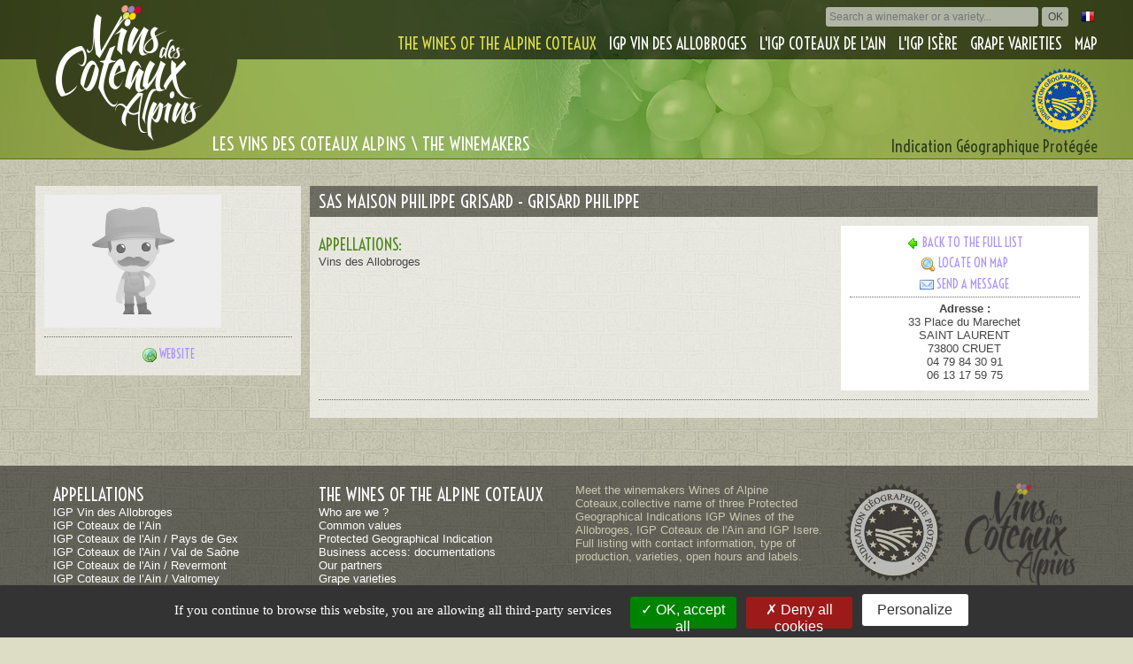

--- FILE ---
content_type: text/html; charset=UTF-8
request_url: https://gb.vins-coteaux-alpins.fr/producteur/73/grisard-philippe-sas-maison-philippe-grisard/
body_size: 3260
content:
<!DOCTYPE HTML>
<html lang="fr-FR">
<head>
	<meta charset="UTF-8">
	<meta name="viewport" content="user-scalable=1, initial-scale = 1, maximum-scale = 1, width=device-width">
	<title>The winemakers Wines of Alpine Coteaux</title>
	<meta name="description" content="The winemakers Wines of Alpine Coteaux, contact, type of production, varieties, open hours and labels.">
	<meta name="title" content="The winemakers Wines of Alpine Coteaux">
	<meta name="Content-language" content="FR">
	<meta name="classification" content="Immobilier">
	<meta name="author" content="Deltson">
	<meta name="robots" content="follow, index, all">
	<meta name="revisit-after" content="15 days">
	<meta name="robots" content="noarchive">	
	<link href='https://fonts.googleapis.com/css?family=Voltaire' rel='stylesheet' type='text/css'>
	<link rel="stylesheet" type="text/css" href="https://src.deltson.com/css/deltson.css" media="screen">
	<link rel="stylesheet" type="text/css" href="https://src.deltson.com/css/jquery.colorbox/colorbox.css" media="screen">
	<link rel="stylesheet" type="text/css" href="/scripts/css/jquery.bxslider/jquery.bxslider.css" media="screen">
	<link rel="stylesheet" type="text/css" href="/scripts/css/style.css?v=1.2" media="screen">
	<link rel="stylesheet" type="text/css" href="/scripts/css/formulaires.css?v=1.2" media="screen">
	<link rel="stylesheet" type="text/css" href="/scripts/css/navigation.css?v=1.5" media="screen">
	<link rel="stylesheet" type="text/css" href="/scripts/css/responsive.css?v=1.5" media="screen">	
	<script src="https://src.deltson.com/js/jquery.min.js"></script>
	<script src="https://src.deltson.com/js/plugins/jquery.colorbox-min.js"></script>
	<script src="https://src.deltson.com/js/plugins/tarteaucitron/tarteaucitron.js"></script>
	<script src="https://src.deltson.com/js/plugins/jquery.bxslider.min.js"></script>
	<script src="https://src.deltson.com/js/plugins/jquery.superfish.js"></script>
	<script src="https://src.deltson.com/js/plugins/jquery.superfish.hoverIntent.js"></script>
	<script src="https://src.deltson.com/js/plugins/jquery.superfish.supersubs.js"></script>
	<script src="https://src.deltson.com/js/plugins/jquery.gmap3.min.js"></script>	
	<script src="https://src.deltson.com/js/plugins/jquery.marquee.min.js"></script>
	<script src="https://maps.google.com/maps/api/js?key=AIzaSyBhLajOnjtCaA5AvJU5CiH9q0K4aIY-MP4"></script>
	<script src="/scripts/js/fonctions.gen.js?v=1.25"></script>
	<script src="/scripts/js/fonctions.igp.js?v=1.25"></script>
	<script src="/scripts/js/swfobject.js"></script>
	<script src="/scripts/js/jquery.validate.min.js"></script>
		<script src="/scripts/js/fonctions.gmap-v3.js"></script>
	<script type="text/javascript">
		var tarteaucitronForceLanguage = "";
 		tarteaucitron.init({
 			"hashtag": "#tarteaucitron",
 			"highPrivacy": false,
 			"orientation": "bottom",
 			"adblocker": false,
 			"showAlertSmall": false,
 			"cookieslist": true,
 			"removeCredit": true,
 			"cookieDomain": "gb.vins-coteaux-alpins.fr"
 		});
		tarteaucitron.user.gajsUa = 'UA-74782939-1';
		(tarteaucitron.job = tarteaucitron.job || []).push('gajs');
		(tarteaucitron.job = tarteaucitron.job || []).push('recaptcha');
	</script>
		<!--[if lt IE 7]>
		<style type="text/css">
			#wrapper { height:100%; }
		</style>
	<![endif]-->
	<script>
		$(document).ready(function(){
			setFooter();
		});
	</script>
</head>
<body>
<div id="wrapper">
<div><a name="top"></a></div>
		<div id="header_ptype">
		<div id="top_menu">
			<div class="container text-right">
				<div id="top_navigation">
					<div id="LMobMenu">
						<select id="mobnav">
							<option value="">BROWSE :</option>
							<option value="" disabled="disabled">&nbsp;</option>
							<option value="" disabled="disabled">Les vins des coteaux alpins</option>
							
<option value="/3-2/the-wines-of-the-alpine-coteaux/who-are-we/">Who are we ?</option>
<option value="/3-3/the-wines-of-the-alpine-coteaux/common-values/">Common values</option>
<option value="/3-4/the-wines-of-the-alpine-coteaux/protected-geographical-indication/">Protected Geographical Indication</option>
<option value="/3-5/the-wines-of-the-alpine-coteaux/business-access-documentations/">Business access: documentations</option>
<option value="/3-6/the-wines-of-the-alpine-coteaux/our-partners/">Our partners</option>
<option value='/13/cepages/'>Grape varieties</option>
<option value='/15/vignerons/'>Winemakers</option>
<option value='/2/carte-interactive/'>Interactive map</option>
<option value='/19/contact/'>Press contact: Contact us</option>							<option value="" disabled="disabled">&nbsp;</option>
							<option value="" disabled="disabled">L'IGP Vin des Allobroges</option>
							
<option value="/4-2/igp-vin-des-allobroges/territory/">Territory</option>
<option value="/4-3/igp-vin-des-allobroges/history/">History</option>
<option value='/13-1/cepages/vins-des-allobroges/'>Cépages</option>
<option value='/15-1/producteurs/vins-des-allobroges/'>Vignerons</option>
<option value='/carte/1/vins-des-allobroges/'>Carte interactive</option>							<option value="" disabled="disabled">&nbsp;</option>
							<option value="" disabled="disabled">L'IGP Coteaux de l’Ain</option>
							
<option value="/5-2/igp-coteaux-de-l-ain/territory/">Territory</option>
<option value="/5-3/igp-coteaux-de-l-ain/history/">History</option>
<option value='/13-2/cepages/coteaux-de-l-ain/'>Cépages</option>
<option value='/15-2/producteurs/coteaux-de-l-ain/'>Vignerons</option>
<option value='/carte/2/coteaux-de-l-ain/'>Carte interactive</option>							<option value="" disabled="disabled">&nbsp;</option>
							<option value="" disabled="disabled">L'IGP Coteaux de l'Ain / Pays de Gex</option>
							
<option value="/6-2/igp-coteaux-de-l-ain-pays-de-gex/presentation/">Presentation</option>
<option value='/13-3/cepages/coteaux-de-l-ain-pays-de-gex/'>Cépages</option>
<option value='/15-3/producteurs/coteaux-de-l-ain-pays-de-gex/'>Vignerons</option>
<option value='/carte/3/coteaux-de-l-ain-pays-de-gex/'>Carte interactive</option>							<option value="" disabled="disabled">&nbsp;</option>
							<option value="" disabled="disabled">L'IGP Coteaux de l'Ain / Val de Saône</option>
							
<option value="/7-2/igp-coteaux-de-l-ain-val-de-saone/presentation/">Presentation</option>
<option value='/13-5/cepages/coteaux-de-l-ain-val-de-saone/'>Cépages</option>
<option value='/15-5/producteurs/coteaux-de-l-ain-val-de-saone/'>Vignerons</option>
<option value='/carte/5/coteaux-de-l-ain-val-de-saone/'>Carte interactive</option>							<option value="" disabled="disabled">&nbsp;</option>
							<option value="" disabled="disabled">L'IGP Coteaux de l'Ain / Revermont</option>
							
<option value="/8-2/igp-coteaux-de-l-ain-revermont/presentation/">Presentation</option>
<option value='/13-4/cepages/coteaux-de-l-ain-revermont/'>Cépages</option>
<option value='/15-4/producteurs/coteaux-de-l-ain-revermont/'>Vignerons</option>
<option value='/carte/4/coteaux-de-l-ain-revermont/'>Carte interactive</option>							<option value="" disabled="disabled">&nbsp;</option>
							<option value="" disabled="disabled">L'IGP Coteaux de l'Ain / Valromey</option>
							
<option value="/9-2/igp-coteaux-de-l-ain-valromey/presentation/">Presentation</option>
<option value='/13-6/cepages/coteaux-de-l-ain-valromey/'>Cépages</option>
<option value='/15-6/producteurs/coteaux-de-l-ain-valromey/'>Vignerons</option>
<option value='/carte/6/coteaux-de-l-ain-valromey/'>Carte interactive</option>							<option value="" disabled="disabled">&nbsp;</option>
							<option value="" disabled="disabled">L'IGP Isère</option>
							
<option value="/10-2/igp-isere/territory/">Territory</option>
<option value="/10-3/igp-isere/history/">History</option>
<option value='/13-7/cepages/isere/'>Cépages</option>
<option value='/15-7/producteurs/isere/'>Vignerons</option>
<option value='/carte/7/isere/'>Carte interactive</option>							<option value="" disabled="disabled">&nbsp;</option>
							<option value="" disabled="disabled">L'IGP Isère / Grésivaudan</option>
							
<option value="/11-2/igp-isere-gresivaudan/presentation/">Presentation</option>
<option value='/13-9/cepages/isere-coteaux-du-gresivaudan/'>Cépages</option>
<option value='/15-9/producteurs/isere-coteaux-du-gresivaudan/'>Vignerons</option>
<option value='/carte/9/isere-coteaux-du-gresivaudan/'>Carte interactive</option>							<option value="" disabled="disabled">&nbsp;</option>
							<option value="" disabled="disabled">L'IGP Isère / Balmes Dauphinoises</option>
							
<option value="/12-2/igp-isere-balmes-dauphinoises/presentation/">Presentation</option>
<option value='/13-8/cepages/isere-balmes-dauphinoises/'>Cépages</option>
<option value='/15-8/producteurs/isere-balmes-dauphinoises/'>Vignerons</option>
<option value='/carte/8/isere-balmes-dauphinoises/'>Carte interactive</option>							<option value="" disabled="disabled">&nbsp;</option>
							<option value="/13/cepages/">Cépages</option>
							<option value="/2/carte-interactive/" class="items">Map</option>
						</select>
					</div>						
					<div class="inline-block" id="recherche">
						<form method="post" action="/17/recherche/">
							<input type="text" style="width:240px;" placeholder="Search a winemaker or a variety..." class="hRch" name="keywords" value="">
							<input type="submit" style="width:30px;padding:0px;height:22px;" value="OK" class="hRch" name="btRch">
						</form>
					</div>
					<div class="inline-block ml10" id="lg">
						<a href="/index.php?changeLG=1"><img src="/images/flags/fr-min.png" class="icones" alt=""></a>
					</div>
				</div>
				<ul class="sf-menu">
					<li>
						<a href="#" class="Sel">The wines of the alpine coteaux</a>
						<ul>
							
<li><a href='/3-2/the-wines-of-the-alpine-coteaux/who-are-we/'>Who are we ?</a></li>
<li><a href='/3-3/the-wines-of-the-alpine-coteaux/common-values/'>Common values</a></li>
<li><a href='/3-4/the-wines-of-the-alpine-coteaux/protected-geographical-indication/'>Protected Geographical Indication</a></li>
<li><a href='/3-5/the-wines-of-the-alpine-coteaux/business-access-documentations/'>Business access: documentations</a></li>
<li><a href='/3-6/the-wines-of-the-alpine-coteaux/our-partners/'>Our partners</a></li>
<li><a href='/13/cepages/'>Grape varieties</a></li>
<li><a href='/15/vignerons/'>Winemakers</a></li>
<li><a href='/2/carte-interactive/'>Interactive map</a></li>
<li><a href='/19/contact/'>Press contact: Contact us</a></li>						</ul>
					</li>
					<li>
						<a href="#" class="items">IGP Vin des Allobroges</a>
						<ul>
							
<li><a href='/4-2/igp-vin-des-allobroges/territory/'>Territory</a></li>
<li><a href='/4-3/igp-vin-des-allobroges/history/'>History</a></li>
<li><a href='/13-1/cepages/vins-des-allobroges/'>Cépages</a></li>
<li><a href='/15-1/producteurs/vins-des-allobroges/'>Vignerons</a></li>
<li><a href='/carte/1/vins-des-allobroges/'>Carte interactive</a></li>						</ul>
					</li>
					<li>
						<a href="#" class="items">L'IGP Coteaux de l’Ain</a>
						<ul>
							
<li><a href='/5-2/igp-coteaux-de-l-ain/territory/'>Territory</a></li>
<li><a href='/5-3/igp-coteaux-de-l-ain/history/'>History</a></li>
<li><a href='/13-2/cepages/coteaux-de-l-ain/'>Cépages</a></li>
<li><a href='/15-2/producteurs/coteaux-de-l-ain/'>Vignerons</a></li>
<li><a href='/carte/2/coteaux-de-l-ain/'>Carte interactive</a></li>							<li>
								<b><a href="/6/l-igp-coteaux-de-l-ain-pays-de-gex/">IGP Coteaux de l'Ain / Pays de Gex</a></b>
							</li>
							<li>
								<b><a href="/7/l-igp-coteaux-de-l-ain-val-de-saone/">IGP Coteaux de l'Ain / Val de Saône</a></b>
							</li>
							<li>
								<b><a href="/8/l-igp-coteaux-de-l-ain-revermont/">IGP Coteaux de l'Ain / Revermont</a></b>
							</li>
							<li>
								<b><a href="/9/l-igp-coteaux-de-l-ain-valromey/">IGP Coteaux de l'Ain / Valromey</a></b>
							</li>
						</ul>
					</li>
					<li>
						<a href="#" class="items">L'IGP Isère</a>
						<ul>
							
<li><a href='/10-2/igp-isere/territory/'>Territory</a></li>
<li><a href='/10-3/igp-isere/history/'>History</a></li>
<li><a href='/13-7/cepages/isere/'>Cépages</a></li>
<li><a href='/15-7/producteurs/isere/'>Vignerons</a></li>
<li><a href='/carte/7/isere/'>Carte interactive</a></li>							<li>
								<p class="text-white mt10 mb5 ml10"><b>IGP Isère / Grésivaudan</b></p>
								
<p><a href='/11-2/igp-isere-gresivaudan/presentation/'>Presentation</a></p>
<p><a href='/13-9/cepages/isere-coteaux-du-gresivaudan/'>Cépages</a></p>
<p><a href='/15-9/producteurs/isere-coteaux-du-gresivaudan/' class="isSel">Vignerons</a></p>
<p><a href='/carte/9/isere-coteaux-du-gresivaudan/'>Carte interactive</a></p>							</li>
							<li>
								<p class="text-white mt10 mb5 ml10"><b>IGP Isère / Balmes Dauphinoises</b></p>
								
<p><a href='/12-2/igp-isere-balmes-dauphinoises/presentation/'>Presentation</a></p>
<p><a href='/13-8/cepages/isere-balmes-dauphinoises/'>Cépages</a></p>
<p><a href='/15-8/producteurs/isere-balmes-dauphinoises/' class="isSel">Vignerons</a></p>
<p><a href='/carte/8/isere-balmes-dauphinoises/'>Carte interactive</a></p>							</li>
						</ul>
					</li>
					<li><a href="/13/cepages/" class="items">Grape varieties</a></li>
					<li><a href="/2/carte-interactive/" class="items">Map</a></li>
				</ul>
			</div>
		</div>
		<div class="container">
			<div id="logo"><a href="/"><img src="/images/logo.png"></a></div>
						<div id="contentHeader" class="hideMobile">
				<h4 class="tPage">Les vins des coteaux alpins \ The winemakers</h4>
				<div class="pull-right">
					<p class="text-right mt10"><a href="/3-4/les-vins-des-coteaux-alpins/l-indication-geographique-protegee/"><img src="/images/igp.png" alt=""></a></p>
					<h5 class="text-white minuscule" style="color:#2c3f1a;"><a href="/3-4/les-vins-des-coteaux-alpins/l-indication-geographique-protegee/" style="color:#2c3f1a;">Indication Géographique Protégée</a></h5>
				</div>
				<div class="clearfix"></div>
			</div>
					</div>
			</div>
	<div class="container">
		<div class="mainCont">
			<div class="hideDesk hideTablet">
				<h5 class="mb10 text-white">Les vins des coteaux alpins \ The winemakers</h5>
			</div>
			<div class="row">
	<div class="col-1-4">
		<div class="Cw p10">
			<div><img src='/images/vignette-producteur.png' class='fluid show pull-left' alt=''></div>
			<div class="row text-center mb10">
						</div>
			<div class='dotted'></div><h6 class='text-center ptb5'><img src='/images/icones/world_go.png' class='icones'><a href='http://www.maisonphilippegrisard.com/' target='_blank'>Website</a></h6>		</div>
	</div>
	<div class="col-3-4">
		<div class="Cb">
			<h4 class="text-white">
			SAS MAISON PHILIPPE GRISARD - GRISARD Philippe			</h4>
		</div>
		<div class="Cw p10">
			<div class="row">
				<div class="col-2-3">
					<div class='mb10'></div><div class='mb10'><h5>Appellations:</h5><div>Vins des Allobroges</div></div>				</div>
				<div class="col-1-3">
					<div class="p10 bg-white text-center">
						<h6><a href='/15/producteurs/'><img src='/images/icones/left.png' class='icones'>Back to the full list</a></h6><div class='text-center mt5'><h6><a href="javascript:openGmap('/modal.req.php?id=gmap','[base64]','45.528524','6.089387');"><img src='/images/icones/zoom.png' class='icones'>Locate on map</a></h6></div><div class='text-center mt5'><h6><a href='/modal.req.php?id=sendMSG&PROD_email=dmluc0BwaGlsaXBwZWdyaXNhcmQuY29t&PROD_nom=R1JJU0FSRA==&PROD_prenom=UGhpbGlwcGU=' class='colorBox'><img src='/images/icones/email.png' class='icones'>Send a message</a></h6></div><div class='dotted'></div><div class='text-center mt5'><div><b>Adresse :</b></div><div>33 Place du Marechet</div><div>SAINT LAURENT</div><div>73800 CRUET</div><div>04 79 84 30 91</div><div>06 13 17 59 75</div></div>					</div>
				</div>
			</div>
			<div class="dotted mt10"></div>


			<div class="mt10">
											</div>
					</div>
	</div>
</div>
		</div>
	</div>
	<div id="footer">
		<div class="container">
			<div class="p20">
				<div class="row">
					<div class="col-1-4">
						<h4>Appellations</h4>
													<p><a href="/4/igp-vin-des-allobroges/">IGP Vin des Allobroges</a></p>
													<p><a href="/5/igp-coteaux-de-l-ain/">IGP Coteaux de l’Ain</a></p>
													<p><a href="/6/igp-coteaux-de-l-ain-pays-de-gex/">IGP Coteaux de l'Ain / Pays de Gex</a></p>
													<p><a href="/7/igp-coteaux-de-l-ain-val-de-saone/">IGP Coteaux de l'Ain / Val de Saône</a></p>
													<p><a href="/8/igp-coteaux-de-l-ain-revermont/">IGP Coteaux de l'Ain / Revermont</a></p>
													<p><a href="/9/igp-coteaux-de-l-ain-valromey/">IGP Coteaux de l’Ain / Valromey</a></p>
													<p><a href="/10/igp-isere/">IGP Isère</a></p>
													<p><a href="/11/igp-isere-gresivaudan/">IGP Isère / Grésivaudan</a></p>
													<p><a href="/12/igp-isere-balmes-dauphinoises/">IGP Isère / Balmes Dauphinoises</a></p>
											</div>
					<div class="col-1-4">
						<h4>The wines of the alpine coteaux</h4>
						
<p><a href='/3-2/the-wines-of-the-alpine-coteaux/who-are-we/'>Who are we ?</a></p>
<p><a href='/3-3/the-wines-of-the-alpine-coteaux/common-values/'>Common values</a></p>
<p><a href='/3-4/the-wines-of-the-alpine-coteaux/protected-geographical-indication/'>Protected Geographical Indication</a></p>
<p><a href='/3-5/the-wines-of-the-alpine-coteaux/business-access-documentations/'>Business access: documentations</a></p>
<p><a href='/3-6/the-wines-of-the-alpine-coteaux/our-partners/'>Our partners</a></p>
<p><a href='/13/cepages/'>Grape varieties</a></p>
<p><a href='/15/vignerons/' class="isSel">Winemakers</a></p>
<p><a href='/2/carte-interactive/'>Interactive map</a></p>
<p><a href='/19/contact/'>Press contact: Contact us</a></p>					</div>
					<div class="col-1-4">
						<div style="color:#c9c8b3;">Meet the winemakers Wines of Alpine Coteaux,collective name of three Protected Geographical Indications IGP Wines of the Allobroges, IGP Coteaux de l'Ain and IGP Isere. Full listing with contact information, type of production, varieties, open hours and labels.&nbsp;</div>
					</div>
					<div class="col-1-4 text-center">
						<div class="row" style="margin:0;">
							<div class="col-1-2">
								<img src="/images/igp-footer.png" class="fluid" alt="">
							</div>
							<div class="col-1-2">
								<img src="/images/logo-footer.png" class="fluid" alt="">
							</div>
						</div>
						<div class="text-center mt10">
							<div><div class="addthis_sharing_toolbox"></div></div>
							<div class="mt10"><a href="/16/mentions-legales/">Mentions légales</a> &nbsp; | <a href="/18/plan-du-site/">Site map</a></div>
							<div class="mt5">Réalisation : <a href="https://www.2lagence.com" target="_blank">2L'AGENCE</a></div>
						</div>
					</div>
				</div>
				<div class="text-center text-small mt5" style="text-transform:uppercase;">
					Alcohol abuse is dangerous for health, consume with moderation				</div>
			</div>
		</div>
	</div>
</div>
</body>
</html>


--- FILE ---
content_type: text/css
request_url: https://src.deltson.com/css/deltson.css
body_size: 806
content:
/** deltson.css
/	version: 0.8
/	date: 10/04/2014
/	author: gom
/ ----------------------- **/

/** General **/
*, *:after, *:before {
	-webkit-box-sizing: border-box;
	   -moz-box-sizing: border-box;
	    box-sizing: border-box;
}

* { outline: none; }

.clearfix {	*zoom: 1; }
.clearfix:before,
.clearfix:after {
	display: table;
	line-height: 0;
	content: "";
}
.clearfix:after { clear: both; }

button, img { border: none; }
img.icones { vertical-align: middle; }
img.fluid {max-width:100%; height:auto; }

p {
	padding:0;
	margin:0;
}

h1,
h2,
h3,
h4,
h5,
h6 {
	padding:0;
	margin:0;
	font-style: normal;
	font-weight: normal;
	text-rendering: optimizelegibility;
}

/** Styling, Position, Align, Display **/

.pull-left { float: left; }
.pull-right { float: right; }
.pull-center { margin: 0 auto; }

.hide {	display: none; }
.show {	display: block; }
.invisible { visibility: hidden; }
.inline { display:inline; }
.block { display:block; }
.inline-block { display:inline-block; }

.text-left { text-align: left; }
.text-right { text-align: right; }
.text-center { text-align: center; }

.text-white { color: #fff; }
.text-black { color: #000; }
.text-grey { color: #dedede; }
.text-grey-dark { color: #646464; }
.text-blue { color: #000099; }
.text-green { color: #009900; }
.text-yellow { color: #FFFF80; }
.text-orange { color: #ff6600; }
.text-red { color: #990000; }

.text-tiny { font-size: 9px; }
.text-small { font-size: 11px; }

.text-normal { font-style: normal; }
.text-italic { font-style: italic; }
.text-upper { text-transform:uppercase; }
.text-lower { text-transform:lowercase; }

.bo-white { border: 1px solid #fff; }
.bo-black { border: 1px solid #000; }
.bo-grey { border: 1px solid #dedede; }
.bo-grey-dark { border: 1px solid #646464; }
.bo-blue { border: 1px solid #000099; }
.bo-green { border: 1px solid #009900; }
.bo-yellow { border: 1px solid #FFFF80; }
.bo-orange { border: 1px solid #ff6600; }
.bo-red { border: 1px solid #990000; }

.bg-white { background-color: #fff; }
.bg-black { background-color: #000; }
.bg-grey { background-color: #dedede; }
.bg-grey-dark { background-color: #646464; }
.bg-blue { background-color: #000099; }
.bg-green { background-color: #009900; }
.bg-yellow { background-color: #FFFF80; }
.bg-orange { background-color: #ff6600; }
.bg-red { background-color: #990000; }

.va-top { vertical-align: top; }
.va-middle { vertical-align: middle; }
.va-bottom { vertical-align: bottom; }

.dropshadow {
	-webkit-box-shadow : 0 1px 4px #6F6F6F;
	   -moz-box-shadow : 0 1px 4px #6F6F6F;
	        box-shadow : 0 1px 4px #6F6F6F;
}

.textshadow {
	text-shadow: 2px 2px 2px #000;
}

.dashed {
	clear:both;
	width:100%;
	border-bottom:1px dashed #666;
	padding:0;
	margin:5px 0;
}

.dotted {
	clear:both;
	width:100%;
	border-bottom:1px dotted #666;
	padding:0;
	margin:5px 0;
}

.solid {
	clear: both;
	width: 100%;
	border-bottom: 1px solid #666;
	padding: 0;
	margin: 5px 0;
}

.pointer {
	cursor: pointer;
}

/** Padding & Margin
/	p : padding
/	m : margin
/	t:top  r:right  b:bottom  l:left
/ ---------------------------------- **/

/** Padding **/
.p0 { padding: 0; }
.p1 { padding: 1px; }
.p2 { padding: 2px; }
.p5 { padding: 5px; }
.p10 { padding: 10px; }
.p15 { padding: 15px; }
.p20 { padding: 20px; }

.pt1 { padding-top: 1px; }
.pt2 { padding-top: 2px; }
.pt5 { padding-top: 5px; }
.pt10 { padding-top: 10px; }
.pt15 { padding-top: 15px; }
.pt20 { padding-top: 20px; }

.pb1 { padding-bottom: 1px; }
.pb2 { padding-bottom: 2px; }
.pb5 { padding-bottom: 5px; }
.pb10 { padding-bottom: 10px; }
.pb15 { padding-bottom: 15px; }
.pb20 { padding-bottom: 20px; }

.pl1 { padding-left: 1px; }
.pl2 { padding-left: 2px; }
.pl5 { padding-left: 5px; }
.pl10 { padding-left: 10px; }
.pl15 { padding-left: 15px; }
.pl20 { padding-left: 20px; }

.pr1 { padding-right: 1px; }
.pr2 { padding-right: 2px; }
.pr5 { padding-right: 5px; }
.pr10 { padding-right: 10px; }
.pr15 { padding-right: 15px; }
.pr20 { padding-right: 20px; }

.ptb1 { padding: 1px 0; }
.ptb2 { padding: 1px 0; }
.ptb5 { padding: 5px 0; }
.ptb10 { padding: 10px 0; }
.ptb15 { padding: 15px 0; }
.ptb20 { padding: 20px 0; }

.plr1 { padding: 0 5px; }
.plr2 { padding: 0 5px; }
.plr5 { padding: 0 5px; }
.plr10 { padding: 0 10px; }
.plr15 { padding: 0 15px; }
.plr20 { padding: 0 20px; }

/** Margin **/
.m0 { margin: 0; }
.m1 { margin: 1px; }
.m2 { margin: 2px; }
.m5 { margin: 5px; }
.m10 { margin: 10px; }
.m15 { margin: 15px; }
.m20 { margin: 20px; }

.mt1 { margin-top: 1px; }
.mt2 { margin-top: 2px; }
.mt5 { margin-top: 5px; }
.mt10 { margin-top: 10px; }
.mt15 { margin-top: 15px; }
.mt20 { margin-top: 20px; }

.mb1 { margin-bottom: 1px; }
.mb2 { margin-bottom: 2px; }
.mb5 { margin-bottom: 5px; }
.mb5 { margin-bottom: 5px; }
.mb10 { margin-bottom: 10px; }
.mb15 { margin-bottom: 15px; }
.mb20 { margin-bottom: 20px; }

.ml1 { margin-left: 1px; }
.ml2 { margin-left: 2px; }
.ml5 { margin-left: 5px; }
.ml10 { margin-left: 10px; }
.ml15 { margin-left: 15px; }
.ml20 { margin-left: 20px; }

.mr1 { margin-right: 1px; }
.mr2 { margin-right: 2px; }
.mr5 { margin-right: 5px; }
.mr10 { margin-right: 10px; }
.mr15 { margin-right: 15px; }
.mr20 { margin-right: 20px; }

.mtb1 { margin: 1px 0; }
.mtb2 { margin: 2px 0; }
.mtb5 { margin: 5px 0; }
.mtb10 { margin: 10px 0; }
.mtb15 { margin: 15px 0; }
.mtb20 { margin: 20px 0; }

.mlr1 { margin: 0 1px; }
.mlr2 { margin: 0 2px; }
.mlr5 { margin: 0 5px; }
.mlr10 { margin: 0 10px; }
.mlr15 { margin: 0 15px; }
.mlr20 { margin: 0 20px; }

/** Corners **/
.c3 {
	-webkit-border-radius: 3px;
		 -moz-border-radius: 3px;
					border-radius: 3px;
}

.c4 {
	-webkit-border-radius: 4px;
		 -moz-border-radius: 4px;
					border-radius: 4px;
}

.c6 {
	-webkit-border-radius: 6px;
		 -moz-border-radius: 6px;
					border-radius: 6px;
}

.c8 {
	-webkit-border-radius: 8px;
		 -moz-border-radius: 8px;
					border-radius: 8px;
}

.c10 {
	-webkit-border-radius: 10px;
		 -moz-border-radius: 10px;
					border-radius: 10px;
}

/** Width/Height System
/ ---------------------------------- **/

.w100 {	width: 100px; }
.w200 {	width: 200px; }
.w300 {	width: 300px; }
.w400 {	width: 400px; }

.w25p { width: 25%; }
.w50p { width: 50%; }
.w75p { width: 75%; }
.w100p { width: 100%; }

.h75 { height: 75px; }
.h150 {	height: 150px; }
.h225 {	height: 225px; }
.h300 {	height: 300px; }

/** Grid System
/ ---------------------------------- **/
.row:after {
  content: "";
  display: table;
  clear: both;
}

.row-pad {
	padding: 10px 10px 10px 0;
}

[class*='col-'] {
	float: left;
	margin: auto;
	padding-left: 10px;
}

[class*='col-']:first-child {
  padding-left: 0;
}

.row-pad > [class*='col-']:first-child {
  padding-left: 10px;
}

[class*='col-'] > .module {
	display: inline-block;
}

.col-1-1 { width: 100%; }
.col-1-2 { width: 50%; }
.col-1-3 { width: 33.33333333333333%; }
.col-1-4 { width: 25%; }
.col-1-5 { width: 20%; }
.col-1-8 { width: 12.5%; }
.col-2-3 { width: 66.66666666666667%; }
.col-2-5 { width: 40%; }
.col-3-4 { width: 75%; }
.col-3-5 { width: 60%; }
.col-4-5 { width: 80%; }

--- FILE ---
content_type: text/css
request_url: https://gb.vins-coteaux-alpins.fr/scripts/css/style.css?v=1.2
body_size: -684
content:
html, body {
	height:100%;
}


body {
	background-color:#dddcc4;
	margin:0px;
	background-image : url('../../images/texture-background.png');
}

a:link { color: #a790ff; text-decoration: none; }
a:visited { color: #a790ff; text-decoration: none; }
a:active { color: #ffa341; text-decoration: none; }
a:hover { color: #ffa341; text-decoration: none; }

td, p, div, input, textarea, form, h1, h2, h3, h4, select, li {
	font-family: 'Tahoma', 'Verdana', 'Arial', sans-serif;
	font-size: 13px;
	color:#444;
}

h1, h2, h3, h4, h5, h6 {
	font-family: 'Voltaire', sans-serif;
	margin:0px;
	padding:0px;
	text-transform:uppercase;
	color:#50881c;
}

a.isSel {
	color: #ffa341;
}

h1 { font-size: 36px; }
h2 { font-size: 30px; }
h3 { font-size: 24px; }
h4 { font-size: 20px; }
h5 { font-size: 18px; }

h5.minuscule {
	text-transform:none;
}

h6 { font-size: 14px; }

h1, h2, h3, h4, h5, p, div, input, textarea, form, fieldset, select, li {
	padding:0px;
	margin:0px;
	
}

.thin {
	font-weight:300;		
}

img.icones {
	vertical-align:middle;
	margin-right:3px;
}

input.chk, input.rad {
	vertical-align:middle;
	margin-right:2px;
	background : none;
	border:none;
}

.Sep {
	background-image : url('../../images/sep.png');
	background-repeat: repeat-x;
	background-position: center;
	height:12px;
}

/* MULTIPAGE ------------------------------------------*/
.multipage { text-align:center; }
.multipage a, .multipage span { border:none; -moz-border-radius:2px; -webkit-border-radius:2px; border-radius:2px; }
.multipage span { display:inline-block; padding:2px; }
.multipage a { display:inline-block; margin-right: -2px; padding:2px 5px 3px; color:#666; font-weight:bold; font-size:10px; cursor:pointer; background-color:#e9f2ff; }
.multipage a:hover { background-color:#5e6166; color:#fff; }
.multipage a.mPageHover { background-color:#5e6166; color:#fff; }

.bg-grey-light { background-color:#424547; }
.bg-grey-dark { background-color:#121212; }
.bo-grey-dark { border-color:#c8c8c8; }

.errorCls { color:#ff6600; }
.errorCls * { color:#ff6600; }
.errorCls:-webkit-input-placeholder { color: #ff6600; }
.errorCls::-webkit-input-placeholder {  color: #ff6600; }
.errorCls:-moz-placeholder {  color: #ff6600; opacity:  1; }
.errorCls::-moz-placeholder {  color: #ff6600; opacity:  1; }
.errorCls:-ms-input-placeholder {  color: #ff6600; }
.errorCls:placeholder-shown { color: #ff6600; }


--- FILE ---
content_type: text/css
request_url: https://gb.vins-coteaux-alpins.fr/scripts/css/formulaires.css?v=1.2
body_size: -602
content:
.control-group {
	margin-bottom: 2px;
}

legend + .control-group {
	margin-top: 5px;
	-webkit-margin-top-collapse: separate;
}

.form-horizontal .control-group {
	margin-bottom: 5px;
	*zoom: 1;
}

.form-horizontal .control-group:before,
.form-horizontal .control-group:after {
	display: table;
	line-height: 0;
	content: "";
}

.form-horizontal .control-group:after {
	clear: both;
}

.form-horizontal .control-label {
	float: left;
	width: 35%;
	padding-top: 5px;
	margin-right: 4px;
	text-align: right;
	color: #909090;
}

.form-horizontal .control-label-large {
	float: left;
	width: 100%;
	text-align: center;
	color: #c6c6c6;
}

.form-horizontal .controls {
	*display: inline-block;
	*padding-left: 20px;
	margin-left: 36%;
	*margin-left: 0;
}

.form-horizontal .controls-center {
	*display: inline-block;
	text-align:center;
}

.form-horizontal .controls:first-child {
	*padding-left: 180px;
}

.form-horizontal .form-actions {
	padding-left: 180px;
}

.form-horizontal label.error {
	display: block;
	padding: 4px 0;
	color: red;
}

fieldset {
	width: 70%;
	padding: 0;
	margin: 0 auto;
	border: 0;
}

legend {
	display: block;
	width: 100%;
	padding: 0;
	font-size: 21px;
	line-height: 24px;
	color: #c6c6c6;
	border: 0;
}

label {
	font-size: 8px;
	font-size: 0.8rem;
}

button,
input,
select,
textarea {
	margin: 0;
	padding: 4px;
	vertical-align: middle;
	-moz-border-radius: 3px;
	-webkit-border-radius: 3px;
	border-radius: 3px;
	background-color: #fff;
	color:#444;
	border:none;
}

input.blue, textarea.blue {
	background-color:#ecf5ff;
	border:1px solid #a1c7ee;	
}

input.hRch {
	background-color:rgba(255,255,255,0.6);	
	color:#444;
}

button,
input {
	*overflow: visible;
	line-height: normal;
}

button,
input[type="button"],
input[type="reset"],
input[type="submit"] {
	cursor: pointer;
	width: 100px;
	height: 26px;
	padding: 0 5px;
}

button[type="submit"] {
	color: #fff;
	background-color: #0073E6;
}

button[type="reset"] {
	color: #fff;
	background-color: #FF3C3C;
}

button:disabled {
	background-color: #E6E6E6;
}

input[type="checkbox"],
input[type="radio"] {
	border: none;
	background-color: transparent;
	vertical-align: middle;
	margin: 0 3px;
}

textarea {
	overflow: auto;
	vertical-align: top;
	resize: none;
}

.input-responsive {
	width:90%;
}

.input-mini {
	width: 10%;
}

.input-small {
	width: 30%;
}

.input-medium {
	width: 60%;
}

.input-large {
	width: 95%;
}

label.Bo, div.Bo {
	float:left;
	width:320px;
	text-align:right;
	margin-right:10px;
	padding-top:3px;
}

label.Fo, div.Fo {
	float:left;
	width:140px;
	text-align:right;
	margin-right:10px;
	padding-top:3px;
}

span.rouge {
	color:#FF0000;
}

select option:disabled {
    font-weight: bold;
}

--- FILE ---
content_type: text/css
request_url: https://gb.vins-coteaux-alpins.fr/scripts/css/navigation.css?v=1.5
body_size: -162
content:
#wrapper {
	min-height:100%;
	position:relative;
	padding:0;
	margin:0;
}

.mainCont { 
	margin-top:30px;
}

#footer { 
	background-color:rgba(0,0,0,0.5); 
	width:100%;
	position:absolute;
	bottom:0px;
}

#footer p, #footer div, #footer a, #footer h3, #footer h2, #footer h4 {
	color:#fff;
}

#footer a:hover {
	color:#ffa341;
}

.lineGreen {
	height:1px;
	background-color:#fff;
	margin:10px 0px;	
}

#contentWYSI img {
	max-width:100%;
	height:auto;
}

#ac_marquee { overflow: hidden; }

.hRch { font-size:12px; }

#LMobMenu select { font-size:12px; }

/* ----------------------------------- Menu navigation --------------------------------------- */
.sf-menu { list-style-type:none; padding:0; margin:0; text-align:right; z-index: 999; }
.sf-menu ul { position: absolute; top: -999em; text-align:left; padding:0px; margin:0px; }
.sf-menu li { position:relative; display:inline; padding:0; margin:0; }
.sf-menu li:hover { 
	visibility: inherit; 
}
.sf-menu li:hover ul,
.sf-menu li.sfHover ul {
	left:			0;
	top:			24px;
	margin-left:10px;
}

ul.sf-menu li:hover li ul,
ul.sf-menu li.sfHover li ul {
	top:			-999em;
}

ul.sf-menu li li:hover ul,
ul.sf-menu li li.sfHover ul {
	left:			0em;
	top:			0;
}

ul.sf-menu li li:hover li ul,
ul.sf-menu li li.sfHover li ul {
	top: -999em;
}

ul.sf-menu li li li:hover ul,
ul.sf-menu li li li.sfHover ul {
	left:	 10em; /* match ul width */
	top:	 0;
}

.sf-menu li:hover, .sf-menu li.sfHover,
.sf-menu a:focus, .sf-menu a:hover, .sf-menu a:active {
	outline: 0;
}

.sf-menu li a.items, .sf-menu li a.Sel {
	display:inline-block;
	font-family: 'Voltaire', sans-serif;
	font-size:18px;
	margin:0px;
	padding-left:10px;
	padding-top:8px;
	text-transform:uppercase;
	color:#fff;
}

.sf-menu li a.items:hover { color:#ddde4b; }
.sf-menu li a.Sel { color:#ddde4b; }

.sf-menu li ul { 
	background-color:rgba(0,0,0,0.6);
	border-radius: 0 0 5px 5px;
	padding:6px 0px 10px 0px;
}

.sf-menu li ul li {
	display:block;
	margin:0px;
}

.sf-menu li ul li a {
	display:block;	
	line-height:16px;
	color:#fff;
	margin:0px;
	padding:0px 10px;
}

.sf-menu li ul li a:hover { color:#ddde4b; }

#mobileMenu {
	position:relative; 
}

#mobMenu {
	background-color:#121212;
	border-radius: 6px;
	padding:10px;
	position:absolute;
	top: 26px;
	left:0px;
	z-index:1000;
	width:100%;
	margin:0px auto;
	text-align:left;
}

#mobMenu p { margin:2px 0px; }
#mobMenu a { font-size: 11px; color:#fff; }
#mobMenu a:hover {  color:#ffa341; }

#logoIGP {
	position:absolute;
	left:0;
	bottom:0;
	margin-left:10px;
	margin-bottom:38px;
	z-index:55;
}	

#AnimCaption {
	width: 100%;
	text-align:center;
	z-index:50;
	color:#000;
}

.MyCaption { background-color:rgba(255,255,255,0.6);  z-index:50; padding:10px; height:76px; border-radius: 6px 6px 0px 0px; text-align:right; }
.MyCaption h1 { color:#444; line-height:38px; }
.MyCaption p { color:#444; padding:2px 0px; }

#ac_marquee { margin-top:486px; background-color:rgba(0,0,0,0.4);  padding:10px; border-radius: 0px 0px 6px 6px;}
#ac_marquee * { color:#fff; } 

.Cw { background-color:rgba(255,255,255,0.6); }
.Cb { background-color:rgba(0,0,0,0.45); padding:5px 10px; }
.containerMAP {
	position:relative;
	z-index:1;
	width:100%;
	height:600px;
}

.loading {
 	position:absolute;
 	top: 50%; 
 	left: 50%; 
	width:200px;
	height:100px;
	text-align:center;
	z-index:50;
	-moz-border-radius:6px;
	-webkit-border-radius:6px;
	border-radius:6px;
	background-color:#000;
	opacity:0.6;
	filter:alpha(opacity=60);
	margin-top:-50px;
	margin-left:-100px;
	display:none;
 }

.loading img {
	vertical-align:middle;
}

.contLegende {
	width:12px;
	height:12px;
}

.legendeIGP {
	opacity: 0.5;
	filter: alpha(opacity=50);
	width:10px;
	height:10px;
}

.scrollFix {
    line-height: 1.2;
    overflow: hidden;
    white-space: nowrap;
}

.mask {
	position:absolute;
	top:0;
	left:0;
	z-index:20;
}

.load {
 	position:fixed;
 	top: 50%; 
 	left:50%;
	width:100px;
	height:100px;
	text-align:center;
	z-index:500;
	-moz-border-radius:5px;
	-webkit-border-radius:5px;
	border-radius:5px;
	margin-left:-50px;
	margin-top:-50px;
	background-color:#fff;
	border:2px solid #ccc;
	display:none;
 }

.load img {
	margin-top:20px;
}

--- FILE ---
content_type: text/css
request_url: https://gb.vins-coteaux-alpins.fr/scripts/css/responsive.css?v=1.5
body_size: -210
content:
/* FullScreen 1200 px
================================================== */
.container { width:1200px; margin:0px auto; padding:0px; position:relative; }
.hideDesk { display:none; }

#header_home {
	background-image : url('../../images/background_anim.jpg');
	background-position:center top;
	background-repeat:repeat-x;
	z-index:1;
	position:relative;
	height:486px; 
}

#header_ptype {
	background-image : url('../../images/background-header.jpg');
	background-position:center top;
	background-repeat:repeat-x;
	height:180px;
	position:relative;
	border-bottom:1px solid #527111;
}

#top_menu { position:absolute; width:100%; height:67px; top:0; left:0; z-index:30; background-color:rgba(0,0,0,0.6); }
#top_navigation { height:30px; text-align:right; padding-top:8px; }
#logo { position:absolute; width:228px; height:164px; top:0; left:0; z-index:60; }

#contentHeader {
	position:absolute;
	width:100%;
	height:113px;
	top:0; left:0; z-index:20;
	margin-top:67px;
}

.tPage {
	position:absolute;
	bottom:5px;
	left:200px;
	color:#fff;
	max-width:940px;
}

#anim { position:absolute; width:1200px; height:486px; top:0; left:0; z-index:10; }
#mask1200 { display:block; width:1200px; height:486px; }
.bxslider li { width:1200px; height:486px; } 
#AnimCaption { position:absolute; top:410px; width: 100%; height:76px; text-align:center; z-index:45; }

.colH1 { padding: 0px 40px 0px 0px; }
.colH2 { padding: 0px 20px }
.colH3 { padding: 0px 0px 0px 40px; }
.colHi { padding: 0px 20px 0px 0px; }

#LMobMenu {display:none; }

/* FullScreen 980 px
================================================== */
@media only screen and (min-width: 980px) and (max-width: 1199px) {
	.container { width:980px; margin:0px auto; padding:0px; position:relative; }
	#anim { width:980px; height:486px; }
	#mask1200 { display:none; }
	#mask980 { display:block; width:980px; height:486px; }
	.bxslider li { width:980px; height:486px; }
	.colH1 { padding: 0px 20px 0px 0px; }
	.colH2 { padding: 0px 10px }
	.colH3 { padding: 0px 0px 0px 20px; }
	.colHi { padding: 0px 10px 0px 0px; }
	.tPage { 	max-width:540px; }
}

/* Tablet (Portrait) Note: Design for a width of 768px
================================================== */
@media only screen and (min-width: 768px) and (max-width: 959px) {
	.container { width:768px; }
	#header_home {height:381px; }
	#anim { width:768px; height:381px; }
	#mask1200  { display:none; }
	#mask980 { display:none; }
	#mask768 { display:block; width:768px; height:381px; }
	.bxslider li { width:768px; height:381px; } 
	#AnimCaption { top:305px; }
	#ac_marquee { margin-top:381px; }
	
	.colH1 { padding: 0px 10px 0px 0px; }
	.colH2 { padding: 0px 5px }
	.colH3 { padding: 0px 0px 0px 10px; }
	.colHi { padding: 0px 5px 0px 0px; }
	.sf-menu { display:none; }
	#LMobMenu { display:inline-block; }

	.tPage {
		max-width:340px;
		font-size:16px;
	}

}

/*  Mobile (Portrait) Note: Design for a width of 320px
================================================== */
@media only screen and (max-width: 767px) {
	.container { width:320px; }	
	[class*='col-'] { float: none; display: block; width:100%; padding-left:0px; margin-bottom:10px; }
	.hideTablet, .hideDesk { display:block; }
	.hideMobile { display:none; }
	.menu_desk {display:none; }
	#anim, #AnimCaption, #mask1200, #mask980, #mask768, #ac_marquee { display:none; }
	#logo, #logo img { width:130px; height:98px; }
	#top_menu { height:38px; }
	#header_home { height:240px; background-image : url('../../images/background_anim_mobile.jpg'); background-position:top center; }
	#header_ptype { height:140px; }
	.colH1, .colH2, .colH3, .colHi { padding: 0px; max-width:360px; margin:0px auto 10px auto; }
	.sf-menu { display:none; }
	#footer { 
		background-color:rgba(0,0,0,0.5); 
		height:auto;  
		width:100%;
		position:relative;
		top:auto;
		left:auto;
	}

	#header_home #LMobMenu { margin-top:140px;  }
	#header_ptype #LMobMenu { margin-top:46px;  }
	
	#top_navigation { height:auto; text-align:right; }
	#LMobMenu { display:block; }
	#recherche { display:block; margin-top:10px; }
	#recherche input { background-color:#fff; }
	#lg { display:block; margin-top:5px;  }
	.mainCont { 
		padding-bottom:10px; 
	}
}

/* #Mobile (Landscape) ote: Design for a width of 480px
================================================== */
@media only screen and (min-width: 480px) and (max-width: 767px) {
	.container { width: 480px; }
   	.hideMobile { display:none; }
   	.colH1, .colH2, .colH3, .colHi { width:360px;margin:0px auto 10px auto; }
}

--- FILE ---
content_type: application/javascript
request_url: https://gb.vins-coteaux-alpins.fr/scripts/js/fonctions.gmap-v3.js
body_size: 694
content:
function getMap(mapID, postTab) {
	$(document).ready(function(){
		$('#'+mapID).gmap3({
			map:{
				options:{
					center:[45.566667, 5.933333],
					zoom:12,
					mapTypeId: google.maps.MapTypeId.ROADMAP,
					mapTypeControl: true,
					mapTypeControlOptions: {
						style: google.maps.MapTypeControlStyle.DROPDOWN_MENU
					},
					navigationControl: true,
					scrollwheel: true,
					streetViewControl: true
				}
			}
		});
		if (typeof $("#getAP").val() !== 'undefined') {
			getPath('map', $("#getAP").val());
		}
	});
}

function getAppellations(mapID, APL_id) {
	$(document).ready(function(){
		if($('#'+APL_id).is(':checked')) {
			getPath(mapID, APL_id, 'appellations');
		} else {
			$('#'+mapID).gmap3({
				clear: {
				  tag: "Poly"+APL_id
				}
			});	
		}
	});
}

function getPath(mapID, APL_id)
{
	var Trace = Array();
	var Lng = "";
	var Lat = "";
	$.ajax({
		type: "POST",
		dataType: "xml",
		url: "/ajax.req.php?id=getPath",
		data: {
			'APL_id' : APL_id
		},	
		beforeSend: function() {
			$(".loading").show();
		},
		success: function(dataReturn) {
			var MapColor = $(dataReturn).find('Color').text();
			var StrokeColor = $(dataReturn).find('StrokeColor').text();
			var MapOpacity = $(dataReturn).find('MapOpacity').text();
			var StrokeOpacity = $(dataReturn).find('StrokeOpacity').text();	
			var StrokeWeight = $(dataReturn).find('StrokeWeight').text();	
			var MapzIndex = $(dataReturn).find('MapzIndex').text();
			$(dataReturn).find('Commune').each(function(){ /* On cherche chaque dataSet */
				var Trace = Array();
				$(this).find('coords').each(function(){
					Lng = $(this).find('Lng').text();
					Lat = $(this).find('Lat').text();
					if(Lng!='') {
						PolyPoints = new google.maps.LatLng(Lat,Lng);
						Trace.push(PolyPoints);
					}
				});
				$('#'+mapID).gmap3({
					polygon:{
						options:{
							strokeColor: StrokeColor,
							strokeOpacity: StrokeOpacity,
							strokeWeight: StrokeWeight,
							fillColor: MapColor,
							fillOpacity: MapOpacity,
							zIndex:MapzIndex,
							paths:Trace
						},
						tag: "Poly"+APL_id		
					}		
				});
			});
			$('#'+mapID).gmap3("autofit");
			$(".loading").hide();
		}
	});
}

function getMarker(mapID, MyCrit) {
	var PROD_nom = "";
	var PROD_prenom = "";
	var PROD_domaine = "";
	var PROD_lieu_dit = "";
	var PROD_photo1 = "";
	var PROD_gps_lat = "";
	var PROD_gps_lng = "";
	var IGP_id = "";
	if(MyCrit=='APL_id') {
		$("#LBL_id").val("");
		$("#TYP_id").val("");
		$("#CEP_id").val("");
	}
	
	if(MyCrit=='TYP_id') {
		$("#LBL_id").val("");
		$("#CEP_id").val("");
	}
	
	if(MyCrit=='LBL_id') {
		$("#TYP_id").val("");
		$("#CEP_id").val("");
	}
	
	if(MyCrit=='CEP_id') {
		$("#TYP_id").val("");
		$("#LBL_id").val("");
	}	

	var TYP_id = $("#TYP_id").val();
	var LBL_id = $("#LBL_id").val();
	var CEP_id = $("#CEP_id").val();
	var APL_id = $("#APL_id").val();
	
	var markers = Array();

	$.ajax({
		type: "POST",
		dataType: "xml",
		url: "/ajax.req.php?id=getMarkers",
		data: {
			'TYP_id': TYP_id,
			'LBL_id': LBL_id,
			'CEP_id': CEP_id,
			'APL_id': APL_id
		},	
		success: function(dataReturn) {
			$(dataReturn).find('Producteur').each(function(){
				PROD_id = $(this).find('PROD_id').text();
				PROD_nom = $(this).find('PROD_nom').text();
				PROD_prenom = $(this).find('PROD_prenom').text();
				PROD_domaine = $(this).find('PROD_domaine').text();
				PROD_lieu_dit = $(this).find('PROD_lieu_dit').text();
				PROD_photo1 = $(this).find('PROD_photo1').text();
				PROD_gps_lat = $(this).find('PROD_gps_lat').text();
				PROD_gps_lng = $(this).find('PROD_gps_lng').text();
				IGP_id = $(this).find('IGP_id').text();
				var image = {
					url: '/images/icones_gmap/vineyard-'+IGP_id+'.png',
					size: new google.maps.Size(32, 37),
					origin: new google.maps.Point(0,0),
					anchor: new google.maps.Point(16, 35),
					scaledSize: new google.maps.Size(32, 37)
				};					
				var marker = new Object();
				marker.lat = PROD_gps_lat;
				marker.lng = PROD_gps_lng;
				marker.data = "<div class='scrollFix text-center'>";
				if(PROD_domaine!='') marker.data += "<h4>"+PROD_domaine+"</h4>";
				marker.data += "<div>"+PROD_nom+" "+PROD_prenom+"</div>";
				if(PROD_photo1!='') marker.data += "<div class='mtb5'><img src='/data/producteurs/vignettes/"+PROD_photo1+"' class='fluid'></div>";
				if(PROD_lieu_dit!='') marker.data += "<div>Lieu-dit : "+PROD_lieu_dit+"</div>";
				marker.data += "<div><a href='/producteur/"+PROD_id+"/"+TrimSpec(PROD_nom)+"-"+TrimSpec(PROD_prenom)+"-"+TrimSpec(PROD_domaine)+"/' target='_blank'>+ d'infos</a></div>";				
				marker.data += "</div>";
				marker.options = new Object();
				marker.options.icon = image;
				marker.events = new Object();
				marker.events.click = function(marker, event, context) {
					$(this).gmap3({	
						clear: {
							tag: "InfoW"
						},
						infowindow:{
							anchor:marker, 
							options:{content: context.data},
							tag:"InfoW"
						}
					});
				}				
				markers.push(marker);
			});
			$('#'+mapID).gmap3({
				clear: {
					tag: "Markers"
				},
				marker:{
					values: markers,
					options: {draggable: false},
					tag: "Markers"
				}
			});
			$('#'+mapID).gmap3("autofit");
			$(".loading").hide();
			reloadMapSearch(MyCrit);
		}
	});
}

function openGmap(fileurl,contentWindows,lat,lng)
{
	$(document).ready( function() {
		$.colorbox({ 
			href:fileurl,
			opacity:0.40,
			onComplete : function(){
				$("#map_canvas").gmap3({
					 map:{
					    options:{
					     	center: [lat, lng],
					     	zoom: 14
					    }
					 },
					infowindow:{
					    options:{
					    	content: base64_decode(contentWindows),
							position:[lat, lng]
					    }
					}
				});
			}
		});
	});
}

function base64_decode(data) {
	var b64 = 'ABCDEFGHIJKLMNOPQRSTUVWXYZabcdefghijklmnopqrstuvwxyz0123456789+/=';
	var o1, o2, o3, h1, h2, h3, h4, bits, i = 0,
	ac = 0,
	dec = '',
	tmp_arr = [];
	if (!data) {
		return data;
	}
	data += '';
	do { // unpack four hexets into three octets using index points in b64
		h1 = b64.indexOf(data.charAt(i++));
		h2 = b64.indexOf(data.charAt(i++));
		h3 = b64.indexOf(data.charAt(i++));
		h4 = b64.indexOf(data.charAt(i++));
		bits = h1 << 18 | h2 << 12 | h3 << 6 | h4;
		o1 = bits >> 16 & 0xff;
		o2 = bits >> 8 & 0xff;
		o3 = bits & 0xff;
		if (h3 == 64) {
			tmp_arr[ac++] = String.fromCharCode(o1);
		} else if (h4 == 64) {
			tmp_arr[ac++] = String.fromCharCode(o1, o2);
		} else {
			tmp_arr[ac++] = String.fromCharCode(o1, o2, o3);
		}
	} while (i < data.length);
	dec = tmp_arr.join('');
	return dec.replace(/\0+$/, '');
}

--- FILE ---
content_type: application/javascript
request_url: https://gb.vins-coteaux-alpins.fr/scripts/js/fonctions.igp.js?v=1.25
body_size: -681
content:
function reloadCepage() {
	$(document).ready(function() {
		var COUL_id = $(".coul:checked").val();
		var IGP_id = $("#IGP_id").val();
		$.ajax({
			type: "POST",
			url: "/ajax.req.php?id=getCepages",
			data: {
				'COUL_id': COUL_id,
				'IGP_id': IGP_id
			},				
			beforeSend: function() {
				$(".coul").prop('disabled',true);
				$(".load").show();
			},
			success: function(dataReturn) {
				$(".coul").prop('disabled',false);
				$(".load").hide();
				$("#Cepages").html(dataReturn);
			}
		});
	});	
}

function reloadProducteurs(MyCrit) {
	$(document).ready(function() {
		if(MyCrit=='TYP_id') {
			$("#LBL_id").val("");
			$("#CEP_id").val("");
		}
		if(MyCrit=='LBL_id') {
			$("#TYP_id").val("");
			$("#CEP_id").val("");
		}
		if(MyCrit=='CEP_id') {
			$("#TYP_id").val("");
			$("#LBL_id").val("");
		}
		var TYP_id = $("#TYP_id").val();
		var LBL_id = $("#LBL_id").val();
		var CEP_id = $("#CEP_id").val();
		var APL_id = $("#APL_id").val();
		$.ajax({
			type: "POST",
			url: "/ajax.req.php?id=getProducteurs",
			data: {
				'TYP_id': TYP_id,
				'LBL_id': LBL_id,
				'CEP_id': CEP_id,
				'APL_id': APL_id
			},				
			beforeSend: function() {
				$(".chk").prop('disabled',true);
				$(".load").show();
			},
			success: function(dataReturn) {
				$(".chk").prop('disabled',false);
				$(".load").hide();
				$("#Producteurs").html(dataReturn);
				reloadSearch(MyCrit);
			}
		});
	});	
}

function reloadMapSearch(MyCrit) {
	$(document).ready(function() {
		
		if(MyCrit=='TYP_id') {
			$("#LBL_id").val("");
			$("#CEP_id").val("");
		}
		
		if(MyCrit=='LBL_id') {
			$("#TYP_id").val("");
			$("#CEP_id").val("");
		}
		
		if(MyCrit=='CEP_id') {
			$("#TYP_id").val("");
			$("#LBL_id").val("");
		}
		
		var TYP_id = $("#TYP_id").val();
		var LBL_id = $("#LBL_id").val();
		var CEP_id = $("#CEP_id").val();
		var APL_id = $("#APL_id").val();
		
		if($("#getCep").val()!="") {
			if (typeof $("#CEP_id").val() === 'undefined') {
				var CEP_id = $("#getCep").val();
			}
		}		
		
		if($("#getAPL").val()) {
			if (typeof $("#APL_id").val() === 'undefined') {
				var APL_id = $("#getAPL").val();
			}	
		}
		
		$.ajax({
			type: "POST",
			url: "/ajax.req.php?id=getMapSearch",
			data: {
				'TYP_id': TYP_id,
				'LBL_id': LBL_id,
				'CEP_id': CEP_id,
				'APL_id': APL_id
			},				
			beforeSend: function() {
				$(".chk").prop('disabled',true);
				$(".load").show();
			},
			success: function(dataReturn) {
				$(".chk").prop('disabled',false);
				$(".load").hide();
				$("#Search").html(dataReturn);
				if($("#getCep").val()!="") {
					$("#getCep").val("");
					getMarker('map', 'CEP_id');
				}
				
				if($("#getAPL").val()!="") {
					$("#getAPL").val("");
					getMarker('map', 'APL_id');
				}
				
			}
		});
	});	
}

function reloadSearch(MyCrit) {
	$(document).ready(function() {
		if(MyCrit=='TYP_id') {
			$("#LBL_id").val("");
			$("#CEP_id").val("");
		}
		if(MyCrit=='LBL_id') {
			$("#TYP_id").val("");
			$("#CEP_id").val("");
		}
		if(MyCrit=='CEP_id') {
			$("#TYP_id").val("");
			$("#LBL_id").val("");
		}
		var TYP_id = $("#TYP_id").val();
		var LBL_id = $("#LBL_id").val();
		var CEP_id = $("#CEP_id").val();
		var APL_id = $("#APL_id").val();
		$.ajax({
			type: "POST",
			url: "/ajax.req.php?id=getSearch",
			data: {
				'TYP_id': TYP_id,
				'LBL_id': LBL_id,
				'CEP_id': CEP_id,
				'APL_id': APL_id
			},				
			beforeSend: function() {
				$(".chk").prop('disabled',true);
				$(".load").show();
			},
			success: function(dataReturn) {
				$(".chk").prop('disabled',false);
				$(".load").hide();
				$("#Search").html(dataReturn);
			}
		});
	});	
}

function resetCrit() {
	$(document).ready(function() {
		$("#TYP_id").val("");
		$("#LBL_id").val("");
		$("#CEP_id").val("");
		$("#APL_id").val("");
		reloadProducteurs();
	});
}

function SendMail(LA_id)
{
	$(document).ready(function () {
		$.ajax({
			type: "POST",
			url: "/ajax.req.php?id=SendMail",
			data: {
				CO_nom: $('#CO_nom').val(),
				CO_prenom: $('#CO_prenom').val(),
				CO_tel: $('#CO_tel').val(),
				CO_email: $('#CO_email').val(),
				CO_commentaire: $('#CO_commentaire').val(),
				PROD_email: $('#PROD_email').val(),
				PROD_prenom: $('#PROD_prenom').val(),
				PROD_nom: $('#PROD_nom').val(),
				CO_autorisation: $('input[name=CO_autorisation]:checked').val(),
				recaptcha: $('#recaptcha').val()
			},
			beforeSend: function() {
				$('#formDIV').hide();
				$('#loadDiv').show();
				$.colorbox.resize();
			},
			success: function(dataReturn) {
				$('#loadDiv').html("<h3>"+dataReturn+"</h3>");
				$.colorbox.resize();
			}
		});
	});
}